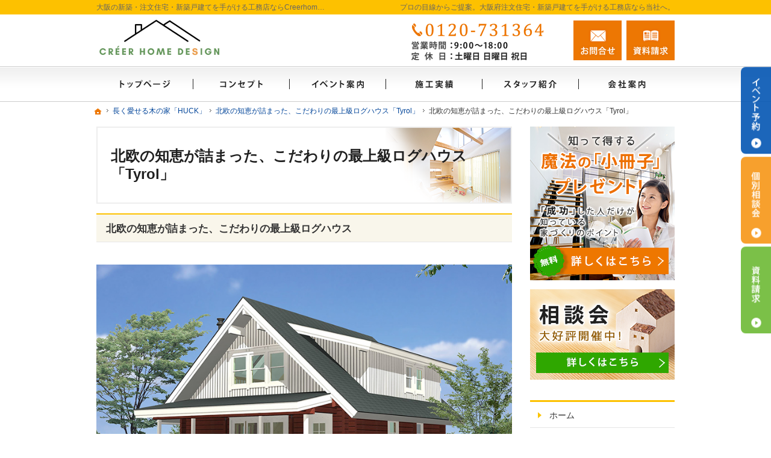

--- FILE ---
content_type: text/html
request_url: https://www.ms-arch.jp/huck/tyrol/tyrol.html
body_size: 18187
content:
<!DOCTYPE html><html lang="ja" id="n"><head><meta charset="UTF-8" />
<title>北欧の知恵が詰まった、こだわりの最上級ログハウス「Tyrol」｜大阪の注文住宅・新築戸建てなら工務店のCreerhome(クレエホーム)</title>
<meta name="description" content="北欧の知恵が詰まった、こだわりの最上級ログハウス「Tyrol」&laquo;大阪府大阪市近郊・兵庫県尼崎市・伊丹市で注文住宅や新築をお考えの方はCreerhome(クレエホーム)
にお任せ下さい。長年の経験と豊富な実績でお客様の夢を形にいたします。お問合せはメールフォームより24時間受付中！無理な営業は一切ございませんので安心してお問合せください。" />
<meta name="keywords" content="大阪府大阪市近郊,兵庫県尼崎市,伊丹市,工務店,注文住宅,新築" />
<meta name="format-detection" content="telephone=no" /><meta name="viewport" content="width=device-width,initial-scale=1" />
<meta property="og:type" content="article" />
<meta property="og:title" content="北欧の知恵が詰まった、こだわりの最上級ログハウス「Tyrol」：長く愛せる木の家「HUCK」：北欧の知恵が詰まった、こだわりの最上級ログハウス「Tyrol」" />
<meta property="og:description" content="北欧の知恵が詰まった、こだわりの最上級ログハウス「Tyrol」：長く愛せる木の家「HUCK」：北欧の知恵が詰まった、こだわりの最上級ログハウス「Tyrol」&laquo;大阪府大阪市近郊・兵庫県尼崎市・伊丹市で注文住宅や新築をお考えの方はCreerhome(クレエホーム)
にお任せ下さい。長年の経験と豊富な実績でお客様の夢を形にいたします。お問合せはメールフォームより24時間受付中！無理な営業は一切ございませんので安心してお問合せください。" />
<meta property="og:url" content="https://www.ms-arch.jp/huck/tyrol/tyrol.html" />
<meta property="og:image" content="https://www.ms-arch.jp/images/og.png" />
<meta property="og:locale" content="ja_JP" />
<meta property="og:site_name" content="Creerhome(クレエホーム)
" />
<meta name="twitter:card" content="summary" />
<link rel="stylesheet" href="https://www.ms-arch.jp/style.css" /><link rel="stylesheet" href="https://www.ms-arch.jp/print.css" media="print" />
<script src="https://www.ms-arch.jp/js/jquery.js"></script><script src="https://www.ms-arch.jp/js/shared.js"></script>
<script type="text/javascript" src="/js/fancybox/fancybox.js"></script>
<link rel="stylesheet" type="text/css" href="/js/fancybox/fancybox.css" media="screen" />
<!-- Google tag (gtag.js) -->
<script async src="https://www.googletagmanager.com/gtag/js?id=G-8QJHPF4557"></script>
<script>
  window.dataLayer = window.dataLayer || [];
  function gtag(){dataLayer.push(arguments);}
  gtag('js', new Date());

  gtag('config', 'G-8QJHPF4557');
</script>
</head>
<body id="e-tyrol" class="p-entry p-huck p-tyrol">
<div id="top" class="wrap">
<header id="header" role="banner">
<h1>北欧の知恵が詰まった、こだわりの最上級ログハウス「Tyrol」</h1>
<p>プロの目線からご提案。大阪府注文住宅・新築戸建てを手がける工務店なら当社へ。</p>
<h2>大阪の新築・注文住宅・新築戸建てを手がける工務店ならCreerhome(クレエホーム)</h2>
<p><a href="https://www.ms-arch.jp/" rel="home"><img src="https://www.ms-arch.jp/header_logo.png" alt="Creerhome(クレエホーム)
｜大阪府大阪市近郊・兵庫県尼崎市・伊丹市の新築・注文住宅・新築戸建てを手がける工務店" /></a></p>
</header>
<div id="main" role="main">
<article id="a-tyrol">
<h3 class="nt">北欧の知恵が詰まった、こだわりの最上級ログハウス「Tyrol」</h3>
<div class="content">
<p><span class="h3">北欧の知恵が詰まった、こだわりの最上級ログハウス</span><br />
<a href="/images/huck/huck_log.jpg" class="fancybox" rel="group"><img src="/images/huck/huck_log.jpg" alt="Tyrol" class="center" /></a></p>

<p><span class="h5">特徴</span></p>

<ul class="typebox2"><li>
<a href="/images/huck/tyrol01.jpg" class="fancybox" rel="group"><img src="/images/huck/tyrol01.jpg" alt="Tyrol" /></a>
</li><li>
<a href="/images/huck/tyrol02.jpg" class="fancybox" rel="group"><img src="/images/huck/tyrol02.jpg" alt="Tyrol" /></a>
</li></ul>
環境と共生するフィンランドログの<span class="b">「Tyrol」</span>。

<p><br />
厳しく美しく自然と寄り添いながら生きている北欧の暮らしが生んだデザイン。</p>

<p>環境にやさしく、長く住める家を作るために、無垢材をふんだんに使い、自然の美しさと厳しさを知り尽くした北欧の知恵が詰まったログハウスです。</p>

<p class="linebox-arie1 w50 center"><span class="t-l"><span class="b">PLAN DATA</span><br />
1階床面積　59.83㎡<br />2階床面積　51.38㎡<br />延床面積　111.21㎡（33.64坪）<br />施工面積　131.46㎡（39.76坪）</span></p>

<p><br />
<span class="h3">性能</span></p>

<p><span class="fs-5 t-c b aside">ZEHレベルをクリア</span></p>

<p><img src="/images/huck/zeh01.jpg" alt="ZEH" class="w30 right" /></p>

<p><br />
<span class="fs-3 b t-c">基本断熱性能はZEHレベルを<br />
クリアするので快適で経済的</span></p>

<p>HUCKは政府が推進しているエコ住宅「ZEH」をクリアする断熱性能が標準仕様。<br />
断熱性が高く暖かい住宅は建工によいことが科学的に証明されています。<br class="clear" /></p>

<p><img src="/images/huck/zeh02.jpg" alt="ZEH" class="w30 right" /></p>

<p><br />
<span class="fs-3 b t-c">太陽光発電を搭載すればZEHに対応</span></p>

<p>さらに太陽光搭載でZEHに対応します（ただし給湯器他採用機器仕様による）。<br />
HUCK BASEはこのような住宅に求められるニーズを考慮し、太陽光発電に柔軟に対応する片流れ屋根を採用しています。</p>

<p><span class="fs-2">※HUCK LOG断熱性能はZEH対応しておりません。</span><br class="clear" /></p>

<p><br />
<span class="fs-5 t-c b aside">地震に強い木の家。家族の命と財産を守る。</span></p>

<p><img src="/images/huck/quake01.png" alt="地震" class="w40 right" /></p>

<p><br />
<span class="b fs-3 u t-c">集成材</span><br />
<span class="b t-c">木の良さを生かし強度と均質性を高めた構造材</span></p>

<p>HUCKの柱・梁などの主要構造材には「エンジニアリングウッド（構造用集成材）」を使用しています。</p>

<p>エンジニアリングウッドとは、木材がもつ短所を極力減らすために、無垢材の良質な部分だけを厳選し、ひき板として積層接着したものです。</p>

<p><span class="b">「割れにくい」「反りにくい」「曲がりにくい」「ねじれにくい」</span>などの特徴をもつため、品質のばらつきが少なく<span class="b">高い安全性、高品質</span>を実現できます。<br class="clear" /></p>

<p><br />
<img src="/images/huck/quake02.png" alt="地震" class="w40 right" /><br />
<span class="fs-3 b u t-c">金具接合</span><br />
<span class="b t-c">高耐震化させる金具結合で、地震に強い構造</span></p>

<p>軸組の主要部分に、<span class="b">厚い鉄板</span>や<span class="b">ドリフトピン</span>などを使った<span class="b">信頼性の高い接合金具を採用</span>し、建物に強さと粘りを付加しました。</p>

<p>地震の揺れによって<span class="b">力が集中する接合部の強度を高め</span>、構造全体の品質を安定させ、地震に強い家を作ります。<br class="clear" /></p>

<p><br />
<img src="/images/huck/quake03.png" alt="地震" class="w40 right" /><br />
<span class="fs-3 b u t-c">耐震壁</span><br />
<span class="b t-c">台風や地震の揺れから建物を守るモノコック構造</span></p>

<p>地震の衝撃を構造用面材が貼られた面で受け止めるため力が分散され、建物のネジレや変形を防ぎ、高い耐震性能を実現できます。<br class="clear" /></p>

<p><br />
<img src="/images/huck/quake04.png" alt="地震" class="w40 right" /><br />
<span class="fs-3 b u t-c">剛床</span><br />
<span class="b t-c">一体化した床の面で「ねじれ・ゆがみ」を抑える</span></p>

<p>床に伝わる地震や台風の力に耐え、分散し、スムーズに伝えるために、HUCKでは1・2階床に、24mm厚の構造用合板を使った剛床構造を採用しました。</p>

<p>2階床には特殊な接合ビスを使用し、床倍率3.0倍を実現。<br />
地震に対する強さ、構造の安定感をさらに高めています。<br class="clear" /></p>

<p><br />
<span class="fs-5 t-c b aside">強い、確かな構造設計</span><br />
<img src="/images/huck/sekkei01-a.jpg" alt="構造設計" class="w30 right" /></p>

<p><span class="fs-3 b u t-c">ベタ基礎</span><br />
<span class="b t-c">建物荷重を「面」で受け、不同沈下を防ぎ、<br />
地震に強いベタ基礎</span></p>

<p>床面全体に格子状に鉄筋を入れコンクリートを打ち、基礎の底面全体が鉄筋コンクリートの面構造になることで、家の荷重をバランスよく分散させることができます。</p>

<p>地震等で大きな力が加わっても、立ち上がり幅150ｍｍの厚くて強固な基礎全体が、建物をしっかり支えます。</p>

<p>広い面積で支えるベタ基礎は少々軟弱な地盤（均等に軟弱な地盤）であっても、沈下を均等に地盤に伝えるため、布基礎のように部分的に沈下して変形するようなことはありません。<br class="clear" /></p>

<p><br />
<img src="/images/huck/sekkei03.jpg" alt="制振" class="w40 right"><br />
<span class="fs-3 b u t-c">制振</span><br />
<span class="b t-c">鉄の特性を利用して揺れにブレーキ<br />
木造軸組用塑性変形鋼板ダンパー<br />
EQ GUARD（イーキューガード）</span></p>

<p>鉄の鋼材が地震の揺れで変形するとき、同じだけの地震エネルギーを吸収して建物の揺れを抑えます。鉄は何度でも伸縮を繰り返して、安定した制振効果を維持します。<br class="clear"></p>

<p><span class="t-c"><a href="#" class="a-btn">お問い合わせはこちら</a></span></p>

<p><span class="t-r"><a href="/huck/" class="link">一覧に戻る</a></span></p>
</div>
</article>
<div id="contact" class="np">
<p id="contact-m"><a href="/booklet-ssl/"><img src="/images/contact.png" alt="知って得する魔法の「小冊子」限定プレゼント無料" /></a></p>
<ul id="contact-s">
<li><a href="/booklet-ssl/"><img src="/images/book.png" alt="小冊子" /></a></li>
<li><a href="/event-ssl/"><img src="/images/event.png" alt="イベント" /></a></li>
</ul>
</div>
</div><div id="mbtn"><a href="#menu" class="db_i">メニュー</a></div><aside id="side" role="complementary">
<ul id="bnr">
<li><a href="/booklet-ssl/"><img src="/images/book.png" alt="小冊子" /></a></li>
<li><a href="/event-ssl/"><img src="/images/event.png" alt="イベント" /></a></li>
</ul>
<div id="sideinfo">
<ul class="navbtn"><li><a href="tel:0120731364" class="btn-tel"><address>0120-731364</address><aside>営業時間9:00～18:00 定休日：火曜日 水曜日</aside></a></li><li><a href="/contact-ssl/" class="btn-contact">お問合せ</a></li><li><a href="/booklet-ssl/" class="btn-request">資料請求</a></li></ul>
</div>
<div class="wrap"><nav id="menu" role="navigation">
<ul>
<li><a href="https://www.ms-arch.jp/" rel="home">ホーム</a></li>
<li><a href="https://www.ms-arch.jp/arie/">「私らしい暮らし方」を叶えるArie</a></li>
<li><a href="https://www.ms-arch.jp/huck/" class="on">長く愛せる木の家「HUCK」</a></li>
<li><a href="https://www.ms-arch.jp/event-ssl/">見て納得のイベント案内！</a></li>
<li><a href="https://www.ms-arch.jp/estate/">いい土地探しのコツ</a></li>
<li><a href="https://www.ms-arch.jp/money/">人生を豊かにする資金計画</a></li>
<li><a href="https://www.ms-arch.jp/knack/">ちょっといい家を建てたい！</a></li>
</ul><ul>
<li><a href="https://www.ms-arch.jp/works/">素敵だね、施工実績</a></li>
<li><a href="https://www.ms-arch.jp/professional/">自然素材派のこだわり住宅</a></li>
<li><a href="https://www.ms-arch.jp/design/">充実の標準設備！</a></li>
<li><a href="https://www.ms-arch.jp/buildhouse/">はじめての家づくり</a></li>
<li><a href="https://www.ms-arch.jp/cat/">家づくりの流れ</a></li>
<li><a href="https://www.ms-arch.jp/guard/">家族や子供を守る家</a></li>
</ul><ul>
<li><a href="https://www.ms-arch.jp/maintenance/">家づくり後のお付き合い</a></li>
<li><a href="https://www.ms-arch.jp/company/">会社案内</a></li>
<li><a href="https://www.ms-arch.jp/passion/">家づくりへの情熱</a></li>
<li><a href="https://www.ms-arch.jp/constructionstaff/">住宅アドバイザーの紹介</a></li>
</ul><ul>
<li><a href="https://www.ms-arch.jp/booklet-ssl/">失敗する前に読む資料！</a></li>
<li><a href="https://www.ms-arch.jp/contact-ssl/">お問合せ・ご相談</a></li>
<li><a href="https://www.ms-arch.jp/whatsnew/">お知らせ一覧</a></li>
<li><a href="https://www.ms-arch.jp/privacy/">個人情報の取り扱い</a></li>
<li><a href="https://www.ms-arch.jp/archives.html">サイトマップ</a></li>
</ul>
</nav></div>
<ul>
<li><a href="/diaryblog/" target="new"><img src="/images/bnr_blog.png" alt="社長ブログ" /></a></li>
<li><a href="https://www.facebook.com/creerhome.ms/" target="_blank" rel="nofollow noopener"><img src="/images/bnr_sns.png" alt="Facebook" /></a></li>
<li><a href="https://www.instagram.com/creerhome_osaka/" target="_blank" rel="nofollow noopener"><img src="/images/bnr_instagram.png" alt="Instagram" /></a></li>

</ul>
</aside>
</div>
<div id="nav">
<div id="hnav" class="wrap"><ul class="navbtn"><li><a href="tel:0120731364" class="btn-tel"><address>0120-731364</address><aside>営業時間9:00～18:00 定休日：火曜日 水曜日</aside></a></li><li><a href="/contact-ssl/" class="btn-contact">お問合せ</a></li><li><a href="/booklet-ssl/" class="btn-request">資料請求</a></li></ul></div>
<nav id="global"><ul class="wrap" itemscope itemtype="http://www.schema.org/SiteNavigationElement">
<li class="list-1"><a href="https://www.ms-arch.jp/" rel="home"><span>ホーム</span></a></li>
<li class="list-2" itemprop="name"><a itemprop="url" href="https://www.ms-arch.jp/professional/"><span>自然素材派のこだわり住宅</span></a></li>
<li class="list-3" itemprop="name"><a itemprop="url" href="https://www.ms-arch.jp/event-ssl/"><span>見て納得のイベント案内！</span></a></li>
<li class="list-4" itemprop="name"><a itemprop="url" href="https://www.ms-arch.jp/works/"><span>素敵だね、施工実績</span></a></li>
<li class="list-5" itemprop="name"><a itemprop="url" href="https://www.ms-arch.jp/constructionstaff/"><span>住宅アドバイザーの紹介</span></a></li>
<li class="list-6" itemprop="name"><a itemprop="url" href="https://www.ms-arch.jp/company/"><span>会社案内</span></a></li>
</ul></nav>
<nav id="topicpath"><ol class="wrap">
<li><a href="https://www.ms-arch.jp/" rel="home"><span>ホーム</span></a></li><li><a href="https://www.ms-arch.jp/huck/"><span>長く愛せる木の家「HUCK」</span></a></li><li><a href="https://www.ms-arch.jp/huck/tyrol/"><span>北欧の知恵が詰まった、こだわりの最上級ログハウス「Tyrol」</span></a></li><li><span>北欧の知恵が詰まった、こだわりの最上級ログハウス「Tyrol」</span></li>
</ol></nav>
</div>
<footer id="footer" role="contentinfo">
<div id="fnav"><div class="wrap">
<address id="tel">
<a href="tel:0120731364"><span>お電話でのお問合せはこちら</span><span class="tel">0120-731364</span></a>
</address><aside>
<span><span>営業時間</span><span class="time">9:00～18:00</span></span>
<span><span>定休日</span><span>土曜日 日曜日 祝日</span></span>
</aside><ul><li><a href="/contact-ssl/" class="btn-form">お問合せ・ご相談フォーム</a></li></ul>
</div></div>
<div id="info" class="wrap">
<a href="https://www.ms-arch.jp/" rel="home"><img src="https://www.ms-arch.jp/footer_banner.png" alt="夢のマイホームを実現、大阪の注文住宅・新築戸建てなら工務店のCreerhome(クレエホーム)におまかせ下さい" /></a>
<h3>&copy; 2022 夢のマイホームを実現、<a href="https://www.ms-arch.jp/" rel="home">大阪の注文住宅・新築戸建てなら工務店のCreerhome(クレエホーム)</a>にご相談ください。</h3>
</div>
</footer>
<ul id="snav" class="on"><li><a href="/event-ssl/" class="btn-event">イベント予約</a></li><li><a href="/contact-ssl/" class="btn-soudan">個別相談会</a></li><li><a href="/booklet-ssl/" class="btn-request">資料請求</a></li></ul>
<div id="pnav" class="on"><ul><li id="ppl"><a href="/event-ssl/" class="btn-event">イベント予約</a></li><li><a href="/contact-ssl/" class="btn-soudan">個別相談会</a></li><li id="up"><a href="#top">PageTop</a></li></ul></div><script type="application/ld+json">{"@context":"http://schema.org","@graph":[{"@type":"WebSite","url":"https://www.ms-arch.jp/","name":"Creerhome(クレエホーム)
"},{"@type":"BreadcrumbList","itemListElement":[{"@type":"ListItem","position":1,"item":{"@id":"https://www.ms-arch.jp/","name":"Creerhome(クレエホーム)
"}},{"@type":"ListItem","position":2,"item":{"@id":"https://www.ms-arch.jp/huck/","name":"長く愛せる木の家「HUCK」"}},{"@type":"ListItem","position":2,"item":{"@id":"https://www.ms-arch.jp/huck/tyrol/","name":"北欧の知恵が詰まった、こだわりの最上級ログハウス「Tyrol」"}}]}]}</script>
</body>
</html>

--- FILE ---
content_type: text/css
request_url: https://www.ms-arch.jp/print.css
body_size: 65
content:
@charset "utf-8";
@import url(css/responsive/komorebi/print.css);